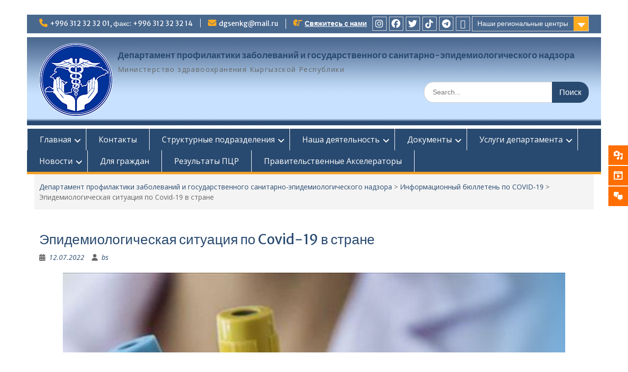

--- FILE ---
content_type: text/html; charset=UTF-8
request_url: https://dgsen.kg/novosti/jepidemiologicheskaja-situacija-po-covid-19-v-strane.html
body_size: 16131
content:
<!DOCTYPE html> <html lang="ru-RU"><head>
	    <meta charset="UTF-8">
    <meta name="viewport" content="width=device-width, initial-scale=1">
    <link rel="profile" href="https://gmpg.org/xfn/11">
    <link rel="pingback" href="https://dgsen.kg/xmlrpc.php">
    
<title>Эпидемиологическая ситуация по Covid-19 в стране &#8212; Департамент профилактики заболеваний и государственного санитарно-эпидемиологического надзора</title>
<meta name='robots' content='max-image-preview:large' />
<link rel='dns-prefetch' href='//fonts.googleapis.com' />
<link rel="alternate" type="application/rss+xml" title="Департамент профилактики заболеваний и государственного санитарно-эпидемиологического надзора &raquo; Лента" href="https://dgsen.kg/feed" />
<link rel="alternate" type="application/rss+xml" title="Департамент профилактики заболеваний и государственного санитарно-эпидемиологического надзора &raquo; Лента комментариев" href="https://dgsen.kg/comments/feed" />
<link rel="alternate" title="oEmbed (JSON)" type="application/json+oembed" href="https://dgsen.kg/wp-json/oembed/1.0/embed?url=https%3A%2F%2Fdgsen.kg%2Fnovosti%2Fjepidemiologicheskaja-situacija-po-covid-19-v-strane.html&#038;lang=ru" />
<link rel="alternate" title="oEmbed (XML)" type="text/xml+oembed" href="https://dgsen.kg/wp-json/oembed/1.0/embed?url=https%3A%2F%2Fdgsen.kg%2Fnovosti%2Fjepidemiologicheskaja-situacija-po-covid-19-v-strane.html&#038;format=xml&#038;lang=ru" />
<style id='wp-img-auto-sizes-contain-inline-css' type='text/css'>
img:is([sizes=auto i],[sizes^="auto," i]){contain-intrinsic-size:3000px 1500px}
/*# sourceURL=wp-img-auto-sizes-contain-inline-css */
</style>
<style id='wp-emoji-styles-inline-css' type='text/css'>

	img.wp-smiley, img.emoji {
		display: inline !important;
		border: none !important;
		box-shadow: none !important;
		height: 1em !important;
		width: 1em !important;
		margin: 0 0.07em !important;
		vertical-align: -0.1em !important;
		background: none !important;
		padding: 0 !important;
	}
/*# sourceURL=wp-emoji-styles-inline-css */
</style>
<link rel='stylesheet' id='wp-block-library-css' href='https://dgsen.kg/wp-includes/css/dist/block-library/style.min.css?ver=6.9' type='text/css' media='all' />
<style id='global-styles-inline-css' type='text/css'>
:root{--wp--preset--aspect-ratio--square: 1;--wp--preset--aspect-ratio--4-3: 4/3;--wp--preset--aspect-ratio--3-4: 3/4;--wp--preset--aspect-ratio--3-2: 3/2;--wp--preset--aspect-ratio--2-3: 2/3;--wp--preset--aspect-ratio--16-9: 16/9;--wp--preset--aspect-ratio--9-16: 9/16;--wp--preset--color--black: #000;--wp--preset--color--cyan-bluish-gray: #abb8c3;--wp--preset--color--white: #ffffff;--wp--preset--color--pale-pink: #f78da7;--wp--preset--color--vivid-red: #cf2e2e;--wp--preset--color--luminous-vivid-orange: #ff6900;--wp--preset--color--luminous-vivid-amber: #fcb900;--wp--preset--color--light-green-cyan: #7bdcb5;--wp--preset--color--vivid-green-cyan: #00d084;--wp--preset--color--pale-cyan-blue: #8ed1fc;--wp--preset--color--vivid-cyan-blue: #0693e3;--wp--preset--color--vivid-purple: #9b51e0;--wp--preset--color--gray: #666666;--wp--preset--color--light-gray: #f3f3f3;--wp--preset--color--dark-gray: #222222;--wp--preset--color--blue: #294a70;--wp--preset--color--dark-blue: #15305b;--wp--preset--color--navy-blue: #00387d;--wp--preset--color--sky-blue: #49688e;--wp--preset--color--light-blue: #6081a7;--wp--preset--color--yellow: #f4a024;--wp--preset--color--dark-yellow: #ffab1f;--wp--preset--color--red: #e4572e;--wp--preset--color--green: #54b77e;--wp--preset--gradient--vivid-cyan-blue-to-vivid-purple: linear-gradient(135deg,rgb(6,147,227) 0%,rgb(155,81,224) 100%);--wp--preset--gradient--light-green-cyan-to-vivid-green-cyan: linear-gradient(135deg,rgb(122,220,180) 0%,rgb(0,208,130) 100%);--wp--preset--gradient--luminous-vivid-amber-to-luminous-vivid-orange: linear-gradient(135deg,rgb(252,185,0) 0%,rgb(255,105,0) 100%);--wp--preset--gradient--luminous-vivid-orange-to-vivid-red: linear-gradient(135deg,rgb(255,105,0) 0%,rgb(207,46,46) 100%);--wp--preset--gradient--very-light-gray-to-cyan-bluish-gray: linear-gradient(135deg,rgb(238,238,238) 0%,rgb(169,184,195) 100%);--wp--preset--gradient--cool-to-warm-spectrum: linear-gradient(135deg,rgb(74,234,220) 0%,rgb(151,120,209) 20%,rgb(207,42,186) 40%,rgb(238,44,130) 60%,rgb(251,105,98) 80%,rgb(254,248,76) 100%);--wp--preset--gradient--blush-light-purple: linear-gradient(135deg,rgb(255,206,236) 0%,rgb(152,150,240) 100%);--wp--preset--gradient--blush-bordeaux: linear-gradient(135deg,rgb(254,205,165) 0%,rgb(254,45,45) 50%,rgb(107,0,62) 100%);--wp--preset--gradient--luminous-dusk: linear-gradient(135deg,rgb(255,203,112) 0%,rgb(199,81,192) 50%,rgb(65,88,208) 100%);--wp--preset--gradient--pale-ocean: linear-gradient(135deg,rgb(255,245,203) 0%,rgb(182,227,212) 50%,rgb(51,167,181) 100%);--wp--preset--gradient--electric-grass: linear-gradient(135deg,rgb(202,248,128) 0%,rgb(113,206,126) 100%);--wp--preset--gradient--midnight: linear-gradient(135deg,rgb(2,3,129) 0%,rgb(40,116,252) 100%);--wp--preset--font-size--small: 13px;--wp--preset--font-size--medium: 20px;--wp--preset--font-size--large: 28px;--wp--preset--font-size--x-large: 42px;--wp--preset--font-size--normal: 16px;--wp--preset--font-size--huge: 32px;--wp--preset--spacing--20: 0.44rem;--wp--preset--spacing--30: 0.67rem;--wp--preset--spacing--40: 1rem;--wp--preset--spacing--50: 1.5rem;--wp--preset--spacing--60: 2.25rem;--wp--preset--spacing--70: 3.38rem;--wp--preset--spacing--80: 5.06rem;--wp--preset--shadow--natural: 6px 6px 9px rgba(0, 0, 0, 0.2);--wp--preset--shadow--deep: 12px 12px 50px rgba(0, 0, 0, 0.4);--wp--preset--shadow--sharp: 6px 6px 0px rgba(0, 0, 0, 0.2);--wp--preset--shadow--outlined: 6px 6px 0px -3px rgb(255, 255, 255), 6px 6px rgb(0, 0, 0);--wp--preset--shadow--crisp: 6px 6px 0px rgb(0, 0, 0);}:where(.is-layout-flex){gap: 0.5em;}:where(.is-layout-grid){gap: 0.5em;}body .is-layout-flex{display: flex;}.is-layout-flex{flex-wrap: wrap;align-items: center;}.is-layout-flex > :is(*, div){margin: 0;}body .is-layout-grid{display: grid;}.is-layout-grid > :is(*, div){margin: 0;}:where(.wp-block-columns.is-layout-flex){gap: 2em;}:where(.wp-block-columns.is-layout-grid){gap: 2em;}:where(.wp-block-post-template.is-layout-flex){gap: 1.25em;}:where(.wp-block-post-template.is-layout-grid){gap: 1.25em;}.has-black-color{color: var(--wp--preset--color--black) !important;}.has-cyan-bluish-gray-color{color: var(--wp--preset--color--cyan-bluish-gray) !important;}.has-white-color{color: var(--wp--preset--color--white) !important;}.has-pale-pink-color{color: var(--wp--preset--color--pale-pink) !important;}.has-vivid-red-color{color: var(--wp--preset--color--vivid-red) !important;}.has-luminous-vivid-orange-color{color: var(--wp--preset--color--luminous-vivid-orange) !important;}.has-luminous-vivid-amber-color{color: var(--wp--preset--color--luminous-vivid-amber) !important;}.has-light-green-cyan-color{color: var(--wp--preset--color--light-green-cyan) !important;}.has-vivid-green-cyan-color{color: var(--wp--preset--color--vivid-green-cyan) !important;}.has-pale-cyan-blue-color{color: var(--wp--preset--color--pale-cyan-blue) !important;}.has-vivid-cyan-blue-color{color: var(--wp--preset--color--vivid-cyan-blue) !important;}.has-vivid-purple-color{color: var(--wp--preset--color--vivid-purple) !important;}.has-black-background-color{background-color: var(--wp--preset--color--black) !important;}.has-cyan-bluish-gray-background-color{background-color: var(--wp--preset--color--cyan-bluish-gray) !important;}.has-white-background-color{background-color: var(--wp--preset--color--white) !important;}.has-pale-pink-background-color{background-color: var(--wp--preset--color--pale-pink) !important;}.has-vivid-red-background-color{background-color: var(--wp--preset--color--vivid-red) !important;}.has-luminous-vivid-orange-background-color{background-color: var(--wp--preset--color--luminous-vivid-orange) !important;}.has-luminous-vivid-amber-background-color{background-color: var(--wp--preset--color--luminous-vivid-amber) !important;}.has-light-green-cyan-background-color{background-color: var(--wp--preset--color--light-green-cyan) !important;}.has-vivid-green-cyan-background-color{background-color: var(--wp--preset--color--vivid-green-cyan) !important;}.has-pale-cyan-blue-background-color{background-color: var(--wp--preset--color--pale-cyan-blue) !important;}.has-vivid-cyan-blue-background-color{background-color: var(--wp--preset--color--vivid-cyan-blue) !important;}.has-vivid-purple-background-color{background-color: var(--wp--preset--color--vivid-purple) !important;}.has-black-border-color{border-color: var(--wp--preset--color--black) !important;}.has-cyan-bluish-gray-border-color{border-color: var(--wp--preset--color--cyan-bluish-gray) !important;}.has-white-border-color{border-color: var(--wp--preset--color--white) !important;}.has-pale-pink-border-color{border-color: var(--wp--preset--color--pale-pink) !important;}.has-vivid-red-border-color{border-color: var(--wp--preset--color--vivid-red) !important;}.has-luminous-vivid-orange-border-color{border-color: var(--wp--preset--color--luminous-vivid-orange) !important;}.has-luminous-vivid-amber-border-color{border-color: var(--wp--preset--color--luminous-vivid-amber) !important;}.has-light-green-cyan-border-color{border-color: var(--wp--preset--color--light-green-cyan) !important;}.has-vivid-green-cyan-border-color{border-color: var(--wp--preset--color--vivid-green-cyan) !important;}.has-pale-cyan-blue-border-color{border-color: var(--wp--preset--color--pale-cyan-blue) !important;}.has-vivid-cyan-blue-border-color{border-color: var(--wp--preset--color--vivid-cyan-blue) !important;}.has-vivid-purple-border-color{border-color: var(--wp--preset--color--vivid-purple) !important;}.has-vivid-cyan-blue-to-vivid-purple-gradient-background{background: var(--wp--preset--gradient--vivid-cyan-blue-to-vivid-purple) !important;}.has-light-green-cyan-to-vivid-green-cyan-gradient-background{background: var(--wp--preset--gradient--light-green-cyan-to-vivid-green-cyan) !important;}.has-luminous-vivid-amber-to-luminous-vivid-orange-gradient-background{background: var(--wp--preset--gradient--luminous-vivid-amber-to-luminous-vivid-orange) !important;}.has-luminous-vivid-orange-to-vivid-red-gradient-background{background: var(--wp--preset--gradient--luminous-vivid-orange-to-vivid-red) !important;}.has-very-light-gray-to-cyan-bluish-gray-gradient-background{background: var(--wp--preset--gradient--very-light-gray-to-cyan-bluish-gray) !important;}.has-cool-to-warm-spectrum-gradient-background{background: var(--wp--preset--gradient--cool-to-warm-spectrum) !important;}.has-blush-light-purple-gradient-background{background: var(--wp--preset--gradient--blush-light-purple) !important;}.has-blush-bordeaux-gradient-background{background: var(--wp--preset--gradient--blush-bordeaux) !important;}.has-luminous-dusk-gradient-background{background: var(--wp--preset--gradient--luminous-dusk) !important;}.has-pale-ocean-gradient-background{background: var(--wp--preset--gradient--pale-ocean) !important;}.has-electric-grass-gradient-background{background: var(--wp--preset--gradient--electric-grass) !important;}.has-midnight-gradient-background{background: var(--wp--preset--gradient--midnight) !important;}.has-small-font-size{font-size: var(--wp--preset--font-size--small) !important;}.has-medium-font-size{font-size: var(--wp--preset--font-size--medium) !important;}.has-large-font-size{font-size: var(--wp--preset--font-size--large) !important;}.has-x-large-font-size{font-size: var(--wp--preset--font-size--x-large) !important;}
/*# sourceURL=global-styles-inline-css */
</style>

<style id='classic-theme-styles-inline-css' type='text/css'>
/*! This file is auto-generated */
.wp-block-button__link{color:#fff;background-color:#32373c;border-radius:9999px;box-shadow:none;text-decoration:none;padding:calc(.667em + 2px) calc(1.333em + 2px);font-size:1.125em}.wp-block-file__button{background:#32373c;color:#fff;text-decoration:none}
/*# sourceURL=/wp-includes/css/classic-themes.min.css */
</style>
<link rel='stylesheet' id='contact-form-7-css' href='https://dgsen.kg/wp-content/plugins/contact-form-7/includes/css/styles.css?ver=6.1.4' type='text/css' media='all' />
<link rel='stylesheet' id='document-gallery-css' href='https://dgsen.kg/wp-content/plugins/document-gallery/src/assets/css/style.min.css?ver=5.1.0' type='text/css' media='all' />
<link rel='stylesheet' id='google-fonts-css' href='//fonts.googleapis.com/css?family&#038;ver=1.4.6' type='text/css' media='all' />
<link rel='stylesheet' id='google-fonts-title-css' href='//fonts.googleapis.com/css?family&#038;ver=1.4.6' type='text/css' media='all' />
<link rel='stylesheet' id='wpfm-frontend-font-awesome-css' href='https://dgsen.kg/wp-content/plugins/wp-floating-menu/css/font-awesome/font-awesome.min.css?ver=6.9' type='text/css' media='all' />
<link rel='stylesheet' id='wpfm-frontend-genericons-css-css' href='https://dgsen.kg/wp-content/plugins/wp-floating-menu/css/genericons.css?ver=6.9' type='text/css' media='all' />
<link rel='stylesheet' id='wpfm-frontend-css-css' href='https://dgsen.kg/wp-content/plugins/wp-floating-menu/css/front-end.css?ver=6.9' type='text/css' media='all' />
<link rel='stylesheet' id='dashicons-css' href='https://dgsen.kg/wp-includes/css/dashicons.min.css?ver=6.9' type='text/css' media='all' />
<link rel='stylesheet' id='wpfm-frontend-vesper-icons-css-css' href='https://dgsen.kg/wp-content/plugins/wp-floating-menu/css/vesper-icons.css?ver=6.9' type='text/css' media='all' />
<link rel='stylesheet' id='fontawesome-css' href='https://dgsen.kg/wp-content/themes/education-hub/third-party/font-awesome/css/all.min.css?ver=6.7.2' type='text/css' media='all' />
<link rel='stylesheet' id='education-hub-google-fonts-css' href='//fonts.googleapis.com/css?family=Open+Sans%3A600%2C400%2C400italic%2C300%2C100%2C700%7CMerriweather+Sans%3A400%2C700&#038;ver=6.9' type='text/css' media='all' />
<link rel='stylesheet' id='education-hub-style-css' href='https://dgsen.kg/wp-content/themes/education-hub/style.css?ver=3.0' type='text/css' media='all' />
<style id='education-hub-style-inline-css' type='text/css'>
#masthead{ background-image: url("https://dgsen.kg/wp-content/uploads/2018/07/bar2-1.jpg"); background-repeat: no-repeat; background-position: center center; }@media only screen and (max-width:767px) {
		    #page #masthead {
		        background-position: center top;
		        background-size: 100% auto;
		        padding-top: 40px;
		    }
		 }
/*# sourceURL=education-hub-style-inline-css */
</style>
<link rel='stylesheet' id='education-hub-block-style-css' href='https://dgsen.kg/wp-content/themes/education-hub/css/blocks.css?ver=20201208' type='text/css' media='all' />
<link rel='stylesheet' id='wpdreams-asl-basic-css' href='https://dgsen.kg/wp-content/plugins/ajax-search-lite/css/style.basic.css?ver=4.13.4' type='text/css' media='all' />
<style id='wpdreams-asl-basic-inline-css' type='text/css'>

					div[id*='ajaxsearchlitesettings'].searchsettings .asl_option_inner label {
						font-size: 0px !important;
						color: rgba(0, 0, 0, 0);
					}
					div[id*='ajaxsearchlitesettings'].searchsettings .asl_option_inner label:after {
						font-size: 11px !important;
						position: absolute;
						top: 0;
						left: 0;
						z-index: 1;
					}
					.asl_w_container {
						width: 100%;
						margin: 0px 0px 0px 0px;
						min-width: 200px;
					}
					div[id*='ajaxsearchlite'].asl_m {
						width: 100%;
					}
					div[id*='ajaxsearchliteres'].wpdreams_asl_results div.resdrg span.highlighted {
						font-weight: bold;
						color: rgb(43, 130, 217);
						background-color: rgba(238, 238, 238, 1);
					}
					div[id*='ajaxsearchliteres'].wpdreams_asl_results .results img.asl_image {
						width: 70px;
						height: 70px;
						object-fit: cover;
					}
					div[id*='ajaxsearchlite'].asl_r .results {
						max-height: none;
					}
					div[id*='ajaxsearchlite'].asl_r {
						position: absolute;
					}
				
						div.asl_r.asl_w.vertical .results .item::after {
							display: block;
							position: absolute;
							bottom: 0;
							content: '';
							height: 1px;
							width: 100%;
							background: #D8D8D8;
						}
						div.asl_r.asl_w.vertical .results .item.asl_last_item::after {
							display: none;
						}
					
/*# sourceURL=wpdreams-asl-basic-inline-css */
</style>
<link rel='stylesheet' id='wpdreams-asl-instance-css' href='https://dgsen.kg/wp-content/plugins/ajax-search-lite/css/style-simple-blue.css?ver=4.13.4' type='text/css' media='all' />
<link rel='stylesheet' id='font-awesome-css' href='https://dgsen.kg/wp-content/plugins/elementor/assets/lib/font-awesome/css/font-awesome.min.css?ver=4.7.0' type='text/css' media='all' />
<link rel='stylesheet' id='dkpdf-frontend-css' href='https://dgsen.kg/wp-content/plugins/dk-pdf/assets/css/frontend.css?ver=1.9.6' type='text/css' media='all' />
<link rel='stylesheet' id='msl-main-css' href='https://dgsen.kg/wp-content/plugins/master-slider/public/assets/css/masterslider.main.css?ver=3.11.0' type='text/css' media='all' />
<link rel='stylesheet' id='msl-custom-css' href='https://dgsen.kg/wp-content/uploads/master-slider/custom.css?ver=8.1' type='text/css' media='all' />
<link rel='stylesheet' id='__EPYT__style-css' href='https://dgsen.kg/wp-content/plugins/youtube-embed-plus/styles/ytprefs.min.css?ver=14.2.4' type='text/css' media='all' />
<style id='__EPYT__style-inline-css' type='text/css'>

                .epyt-gallery-thumb {
                        width: 33.333%;
                }
                
/*# sourceURL=__EPYT__style-inline-css */
</style>
<link rel='stylesheet' id='elementor-frontend-css' href='https://dgsen.kg/wp-content/plugins/elementor/assets/css/frontend.min.css?ver=3.33.2' type='text/css' media='all' />
<link rel='stylesheet' id='eael-general-css' href='https://dgsen.kg/wp-content/plugins/essential-addons-for-elementor-lite/assets/front-end/css/view/general.min.css?ver=6.5.8' type='text/css' media='all' />
<link rel='stylesheet' id='wpfm-google-fonts-css' href='//fonts.googleapis.com/css?family=Roboto%3A100italic%2C100%2C300italic%2C300%2C400italic%2C400%2C500italic%2C500%2C700italic%2C700%2C900italic%2C900&#038;ver=6.9' type='text/css' media='all' />
<style type="text/css">.document-gallery .document-icon a {
font-size: 14px;
line-height: normal;
}</style>
		<script type="text/javascript">
			ajaxurl = typeof(ajaxurl) !== 'string' ? 'https://dgsen.kg/wp-admin/admin-ajax.php' : ajaxurl;
		</script>
		<script type="text/javascript" src="https://dgsen.kg/wp-includes/js/jquery/jquery.min.js?ver=3.7.1" id="jquery-core-js"></script>
<script type="text/javascript" src="https://dgsen.kg/wp-includes/js/jquery/jquery-migrate.min.js?ver=3.4.1" id="jquery-migrate-js"></script>
<script type="text/javascript" src="https://dgsen.kg/wp-content/plugins/wp-floating-menu/js/frontend.js?ver=1.4.6" id="wpfm-frontend-js-js"></script>
<script type="text/javascript" id="__ytprefs__-js-extra">
/* <![CDATA[ */
var _EPYT_ = {"ajaxurl":"https://dgsen.kg/wp-admin/admin-ajax.php","security":"c31d2f7bf0","gallery_scrolloffset":"20","eppathtoscripts":"https://dgsen.kg/wp-content/plugins/youtube-embed-plus/scripts/","eppath":"https://dgsen.kg/wp-content/plugins/youtube-embed-plus/","epresponsiveselector":"[\"iframe.__youtube_prefs_widget__\"]","epdovol":"1","version":"14.2.4","evselector":"iframe.__youtube_prefs__[src], iframe[src*=\"youtube.com/embed/\"], iframe[src*=\"youtube-nocookie.com/embed/\"]","ajax_compat":"","maxres_facade":"eager","ytapi_load":"light","pause_others":"","stopMobileBuffer":"1","facade_mode":"","not_live_on_channel":""};
//# sourceURL=__ytprefs__-js-extra
/* ]]> */
</script>
<script type="text/javascript" src="https://dgsen.kg/wp-content/plugins/youtube-embed-plus/scripts/ytprefs.min.js?ver=14.2.4" id="__ytprefs__-js"></script>
<link rel="https://api.w.org/" href="https://dgsen.kg/wp-json/" /><link rel="alternate" title="JSON" type="application/json" href="https://dgsen.kg/wp-json/wp/v2/posts/4089" /><link rel="EditURI" type="application/rsd+xml" title="RSD" href="https://dgsen.kg/xmlrpc.php?rsd" />
<meta name="generator" content="WordPress 6.9" />
<link rel="canonical" href="https://dgsen.kg/novosti/jepidemiologicheskaja-situacija-po-covid-19-v-strane.html" />
<link rel='shortlink' href='https://dgsen.kg/?p=4089' />
<script>var ms_grabbing_curosr = 'https://dgsen.kg/wp-content/plugins/master-slider/public/assets/css/common/grabbing.cur', ms_grab_curosr = 'https://dgsen.kg/wp-content/plugins/master-slider/public/assets/css/common/grab.cur';</script>
<meta name="generator" content="MasterSlider 3.11.0 - Responsive Touch Image Slider | avt.li/msf" />
				<link rel="preconnect" href="https://fonts.gstatic.com" crossorigin />
				<link rel="preload" as="style" href="//fonts.googleapis.com/css?family=Open+Sans&display=swap" />
								<link rel="stylesheet" href="//fonts.googleapis.com/css?family=Open+Sans&display=swap" media="all" />
				<meta name="generator" content="Elementor 3.33.2; features: e_font_icon_svg, additional_custom_breakpoints; settings: css_print_method-external, google_font-enabled, font_display-auto">
			<style>
				.e-con.e-parent:nth-of-type(n+4):not(.e-lazyloaded):not(.e-no-lazyload),
				.e-con.e-parent:nth-of-type(n+4):not(.e-lazyloaded):not(.e-no-lazyload) * {
					background-image: none !important;
				}
				@media screen and (max-height: 1024px) {
					.e-con.e-parent:nth-of-type(n+3):not(.e-lazyloaded):not(.e-no-lazyload),
					.e-con.e-parent:nth-of-type(n+3):not(.e-lazyloaded):not(.e-no-lazyload) * {
						background-image: none !important;
					}
				}
				@media screen and (max-height: 640px) {
					.e-con.e-parent:nth-of-type(n+2):not(.e-lazyloaded):not(.e-no-lazyload),
					.e-con.e-parent:nth-of-type(n+2):not(.e-lazyloaded):not(.e-no-lazyload) * {
						background-image: none !important;
					}
				}
			</style>
			<style type="text/css" id="custom-background-css">
body.custom-background { background-color: #ffffff; }
</style>
	<link rel="icon" href="https://dgsen.kg/wp-content/uploads/2018/07/KR_Coat-of-arms-130x130.png" sizes="32x32" />
<link rel="icon" href="https://dgsen.kg/wp-content/uploads/2018/07/KR_Coat-of-arms-269x270.png" sizes="192x192" />
<link rel="apple-touch-icon" href="https://dgsen.kg/wp-content/uploads/2018/07/KR_Coat-of-arms-269x270.png" />
<meta name="msapplication-TileImage" content="https://dgsen.kg/wp-content/uploads/2018/07/KR_Coat-of-arms-300x300.png" />
		<style type="text/css" id="wp-custom-css">
			.site-title {
    clear: none;
    font-family: "Merriweather Sans",sans-serif;
    font-size: 18px;
	  color: #ffffff;
    font-weight: bold;
    line-height: 2;
    margin-bottom: 0px;
}

		</style>
		</head>

<body data-rsssl=1 class="wp-singular post-template-default single single-post postid-4089 single-format-standard custom-background wp-custom-logo wp-embed-responsive wp-theme-education-hub _masterslider _ms_version_3.11.0 group-blog site-layout-boxed global-layout-no-sidebar elementor-default elementor-kit-1562">

	
	    <div id="page" class="container hfeed site">
    <a class="skip-link screen-reader-text" href="#content">Перейти к содержимому</a>
    	<div id="tophead">
		<div class="container">
			<div id="quick-contact">
									<ul>
													<li class="quick-call"><a href="tel:996312323201996312323214">+996 312 32 32 01, факс: +996 312 32 32 14</a></li>
																			<li class="quick-email"><a href="mailto:dgsenkg@mail.ru">dgsenkg@mail.ru</a></li>
											</ul>
				
									<div class="top-news border-left">
												<span class="top-news-title">
													</span>
																			<a href="https://dgsen.kg/glavnaYa-ru/kontakty-2.html">Свяжитесь с нами							</a>
											</div>
							</div>

							<div class="quick-links">
					<a href="#" class="links-btn">Наши региональные центры</a>
					<ul id="menu-regionalnye-otdelenija" class="menu"><li id="menu-item-362" class="menu-item menu-item-type-taxonomy menu-item-object-category menu-item-362"><a href="https://dgsen.kg/category/gorod-bishkek">город Бишкек</a></li>
<li id="menu-item-146" class="menu-item menu-item-type-taxonomy menu-item-object-category menu-item-146"><a href="https://dgsen.kg/category/batkenskaYa-oblast">Баткенская область</a></li>
<li id="menu-item-147" class="menu-item menu-item-type-taxonomy menu-item-object-category menu-item-147"><a href="https://dgsen.kg/category/dzhalal-abadskaYa-oblast">Джалал-Абадская область</a></li>
<li id="menu-item-148" class="menu-item menu-item-type-taxonomy menu-item-object-category menu-item-148"><a href="https://dgsen.kg/category/issYk-kulskaYa-oblast">Иссык-Кульская область</a></li>
<li id="menu-item-149" class="menu-item menu-item-type-taxonomy menu-item-object-category menu-item-149"><a href="https://dgsen.kg/category/narYnskaYa-oblast">Нарынская область</a></li>
<li id="menu-item-363" class="menu-item menu-item-type-taxonomy menu-item-object-category menu-item-363"><a href="https://dgsen.kg/category/gorod-osh">город Ош</a></li>
<li id="menu-item-150" class="menu-item menu-item-type-taxonomy menu-item-object-category menu-item-150"><a href="https://dgsen.kg/category/oshskaYa-oblast">Ошская область</a></li>
<li id="menu-item-151" class="menu-item menu-item-type-taxonomy menu-item-object-category menu-item-151"><a href="https://dgsen.kg/category/talasskaYa-oblast">Таласская область</a></li>
<li id="menu-item-152" class="menu-item menu-item-type-taxonomy menu-item-object-category menu-item-152"><a href="https://dgsen.kg/category/chujskaYa-oblast">Чуйская область</a></li>
</ul>				</div>
			
							<div class="header-social-wrapper">
					<div class="widget education_hub_widget_social"><ul id="menu-socialnye-seti" class="menu"><li id="menu-item-3181" class="menu-item menu-item-type-custom menu-item-object-custom menu-item-3181"><a href="https://www.instagram.com/dgsen.kg/"><span class="screen-reader-text">Инстаграм</span></a></li>
<li id="menu-item-3182" class="menu-item menu-item-type-custom menu-item-object-custom menu-item-3182"><a href="https://www.facebook.com/101399981760686/posts/457099169524097/?d=n"><span class="screen-reader-text">facebook</span></a></li>
<li id="menu-item-3183" class="menu-item menu-item-type-custom menu-item-object-custom menu-item-3183"><a href="https://twitter.com/dgsenkg"><span class="screen-reader-text">twitter</span></a></li>
<li id="menu-item-3184" class="menu-item menu-item-type-custom menu-item-object-custom menu-item-3184"><a href="https://www.tiktok.com/@dgsen.kg"><span class="screen-reader-text">tiktok</span></a></li>
<li id="menu-item-3307" class="menu-item menu-item-type-custom menu-item-object-custom menu-item-3307"><a href="https://t.me/dgsenkg"><span class="screen-reader-text">Телеграм</span></a></li>
<li id="menu-item-6916" class="menu-item menu-item-type-post_type menu-item-object-page menu-item-6916"><a href="https://dgsen.kg/upravlenie-profilaktiki-neinfekcionnyh-zabolevanij-i-sanitarnogo-nadzora"><span class="screen-reader-text">Управление профилактики неинфекционных заболеваний и санитарного надзора</span></a></li>
</ul></div>				</div><!-- .header-social-wrapper -->
			
		</div> <!-- .container -->
	</div><!--  #tophead -->

	<header id="masthead" class="site-header" role="banner"><div class="container">			    <div class="site-branding">

		    <a href="https://dgsen.kg/" class="custom-logo-link" rel="home"><img width="150" height="150" src="https://dgsen.kg/wp-content/uploads/2021/06/cropped-dgsen-logo_150.png" class="custom-logo" alt="Департамент профилактики заболеваний и государственного санитарно-эпидемиологического надзора" decoding="async" /></a>
										        <div id="site-identity">
					            	              <p class="site-title"><a href="https://dgsen.kg/" rel="home">Департамент профилактики заболеваний и государственного санитарно-эпидемиологического надзора</a></p>
	            				
					            <p class="site-description">Министерство здравоохранения Кыргызской Республики</p>
					        </div><!-- #site-identity -->
			
	    </div><!-- .site-branding -->

	    	    		    <div class="search-section">
		    	<form role="search" method="get" class="search-form" action="https://dgsen.kg/">
	      <label>
	        <span class="screen-reader-text">Поиск по:</span>
	        <input type="search" class="search-field" placeholder="Search..." value="" name="s" title="Поиск по:" />
	      </label>
	      <input type="submit" class="search-submit" value="Поиск" />
	    </form>		    </div>
	    
        </div><!-- .container --></header><!-- #masthead -->    <div id="main-nav" class="clear-fix">
        <div class="container">
        <nav id="site-navigation" class="main-navigation" role="navigation">
          <button class="menu-toggle" aria-controls="primary-menu" aria-expanded="false">
          	<i class="fa fa-bars"></i>
          	<i class="fa fa-close"></i>
			Меню</button>
            <div class="wrap-menu-content">
				<div class="menu-menju-container"><ul id="primary-menu" class="menu"><li id="menu-item-336" class="menu-item menu-item-type-custom menu-item-object-custom menu-item-home menu-item-has-children menu-item-336"><a href="https://dgsen.kg/">Главная</a>
<ul class="sub-menu">
	<li id="menu-item-137" class="menu-item menu-item-type-post_type menu-item-object-post menu-item-137"><a href="https://dgsen.kg/glavnaYa-ru/rukovodstvo.html">Руководство</a></li>
	<li id="menu-item-139" class="menu-item menu-item-type-post_type menu-item-object-post menu-item-139"><a href="https://dgsen.kg/glavnaYa-ru/struktura.html">Структура</a></li>
	<li id="menu-item-136" class="menu-item menu-item-type-post_type menu-item-object-post menu-item-136"><a href="https://dgsen.kg/glavnaYa-ru/istoriya.html">История</a></li>
	<li id="menu-item-138" class="menu-item menu-item-type-post_type menu-item-object-post menu-item-138"><a href="https://dgsen.kg/glavnaYa-ru/funkcii-i-polnomochiya.html">Функции и полномочия</a></li>
</ul>
</li>
<li id="menu-item-141" class="menu-item menu-item-type-post_type menu-item-object-post menu-item-141"><a href="https://dgsen.kg/glavnaYa-ru/kontakty-2.html">Контакты</a></li>
<li id="menu-item-83" class="menu-item menu-item-type-taxonomy menu-item-object-category menu-item-has-children menu-item-83"><a href="https://dgsen.kg/category/strukturnYe-podrazdeleniYa">Структурные подразделения</a>
<ul class="sub-menu">
	<li id="menu-item-100" class="menu-item menu-item-type-post_type menu-item-object-post menu-item-100"><a href="https://dgsen.kg/strukturnYe-podrazdeleniYa/upipz.html">Управление профилактики инфекционных, паразитарных заболеваний и эпидемиологического надзора</a></li>
	<li id="menu-item-99" class="menu-item menu-item-type-post_type menu-item-object-post menu-item-99"><a href="https://dgsen.kg/strukturnYe-podrazdeleniYa/upravlenie-neinfekcionnyh-zabolevan.html">Управление неинфекционных заболеваний и государственного санитарного надзора</a></li>
	<li id="menu-item-529" class="menu-item menu-item-type-taxonomy menu-item-object-category menu-item-529"><a href="https://dgsen.kg/category/strukturnYe-podrazdeleniYa/cli">Центр лабораторных испытаний</a></li>
	<li id="menu-item-525" class="menu-item menu-item-type-post_type menu-item-object-page menu-item-525"><a href="https://dgsen.kg/otdel-tehnicheskogo-regulirovanija-i-raboty-s-eajes">Отдел технического регулирования и работы с ЕАЭС</a></li>
	<li id="menu-item-95" class="menu-item menu-item-type-post_type menu-item-object-post menu-item-95"><a href="https://dgsen.kg/strukturnYe-podrazdeleniYa/otdel-sanitarno-jepidemiologicheskoj.html">Отдел санитарно-эпидемиологической экспертизы и услуг</a></li>
	<li id="menu-item-94" class="menu-item menu-item-type-post_type menu-item-object-post menu-item-94"><a href="https://dgsen.kg/strukturnYe-podrazdeleniYa/otdel-radiacionnoj-bezopasnosti.html">Отдел радиационной безопасности</a></li>
	<li id="menu-item-536" class="menu-item menu-item-type-post_type menu-item-object-page menu-item-536"><a href="https://dgsen.kg/otdel-buhgalterskogo-ucheta-i-otchetnosti">Отдел бухгалтерского учета и отчетности</a></li>
	<li id="menu-item-570" class="menu-item menu-item-type-post_type menu-item-object-page menu-item-570"><a href="https://dgsen.kg/organizacionno-metodicheskij-otdel">Отдел организационно-методической работы</a></li>
	<li id="menu-item-542" class="menu-item menu-item-type-post_type menu-item-object-page menu-item-542"><a href="https://dgsen.kg/administrativno-hozjajstvennyj-otdel">Административно-хозяйственный отдел</a></li>
	<li id="menu-item-539" class="menu-item menu-item-type-post_type menu-item-object-page menu-item-539"><a href="https://dgsen.kg/sektor-zakupok">Сектор Закуп</a></li>
	<li id="menu-item-546" class="menu-item menu-item-type-post_type menu-item-object-page menu-item-546"><a href="https://dgsen.kg/sektor-metrologii-i-standartizacii">Сектор метрологии и стандартизации</a></li>
	<li id="menu-item-549" class="menu-item menu-item-type-post_type menu-item-object-page menu-item-549"><a href="https://dgsen.kg/inspektor-po-kadram">Инспектор по кадрам</a></li>
</ul>
</li>
<li id="menu-item-59" class="menu-item menu-item-type-taxonomy menu-item-object-category menu-item-has-children menu-item-59"><a href="https://dgsen.kg/category/deyatelnost">Наша деятельность</a>
<ul class="sub-menu">
	<li id="menu-item-60" class="menu-item menu-item-type-taxonomy menu-item-object-category menu-item-has-children menu-item-60"><a href="https://dgsen.kg/category/deyatelnost/upravlenie-profilaktiki-infekcionnY">Эпидемиологический надзор</a>
	<ul class="sub-menu">
		<li id="menu-item-61" class="menu-item menu-item-type-taxonomy menu-item-object-category menu-item-61"><a href="https://dgsen.kg/category/deyatelnost/upravlenie-profilaktiki-infekcionnY/ezhemesYachnYj-bjulleten-sjesizn">Ежемесячный бюллетень СЭСиЗН</a></li>
		<li id="menu-item-366" class="menu-item menu-item-type-post_type menu-item-object-page menu-item-366"><a href="https://dgsen.kg/upravlenie-profilaktiki-infekcionnY/orvi-i-gripp">ОРВИ и грипп</a></li>
		<li id="menu-item-693" class="menu-item menu-item-type-taxonomy menu-item-object-category menu-item-has-children menu-item-693"><a href="https://dgsen.kg/category/deyatelnost/upravlenie-profilaktiki-infekcionnY/infection-control">Инфекционный контроль</a>
		<ul class="sub-menu">
			<li id="menu-item-696" class="menu-item menu-item-type-taxonomy menu-item-object-category menu-item-696"><a href="https://dgsen.kg/category/deyatelnost/upravlenie-profilaktiki-infekcionnY/infection-control/pps-hai">Точечная превалентность инфекций, связанных с оказанием медицинской помощи</a></li>
			<li id="menu-item-694" class="menu-item menu-item-type-taxonomy menu-item-object-category menu-item-694"><a href="https://dgsen.kg/category/deyatelnost/upravlenie-profilaktiki-infekcionnY/infection-control/audit-gigieny-ruk">Аудит гигиены рук</a></li>
			<li id="menu-item-986" class="menu-item menu-item-type-taxonomy menu-item-object-category menu-item-986"><a href="https://dgsen.kg/category/deyatelnost/upravlenie-profilaktiki-infekcionnY/infection-control/monitiring_i_ocenka_ik">Мониторинг и оценка состояния инфекционного контроля</a></li>
			<li id="menu-item-576" class="menu-item menu-item-type-taxonomy menu-item-object-category menu-item-576"><a href="https://dgsen.kg/category/deyatelnost/upravlenie-profilaktiki-infekcionnY/infection-control/meropriyatiya">Проводимые мероприятия</a></li>
		</ul>
</li>
	</ul>
</li>
	<li id="menu-item-605" class="menu-item menu-item-type-taxonomy menu-item-object-category menu-item-605"><a href="https://dgsen.kg/category/sanitarnyi-nadzor">Санитарный надзор</a></li>
	<li id="menu-item-608" class="menu-item menu-item-type-taxonomy menu-item-object-category menu-item-has-children menu-item-608"><a href="https://dgsen.kg/category/laboratornaya-sluzhba">Лабораторная служба</a>
	<ul class="sub-menu">
		<li id="menu-item-3224" class="menu-item menu-item-type-taxonomy menu-item-object-category menu-item-3224"><a href="https://dgsen.kg/category/laboratorija-virusologicheskih-i-molekuljarno-geneticheskih-issledovanij">Лаборатория вирусологических и молекулярно-генетических исследований</a></li>
		<li id="menu-item-3228" class="menu-item menu-item-type-taxonomy menu-item-object-category menu-item-3228"><a href="https://dgsen.kg/category/laboratorija-himiko-analiticheskih-issledovanij">Лаборатория химико-аналитических исследований</a></li>
		<li id="menu-item-3229" class="menu-item menu-item-type-taxonomy menu-item-object-category menu-item-3229"><a href="https://dgsen.kg/category/parazitologicheskaja-laboratorija">Паразитологическая лаборатория</a></li>
		<li id="menu-item-3227" class="menu-item menu-item-type-taxonomy menu-item-object-category menu-item-3227"><a href="https://dgsen.kg/category/laboratorija-sanitarno-bakteriologicheskih-issledovanij">Лаборатория санитарно-бактериологических исследований</a></li>
		<li id="menu-item-3226" class="menu-item menu-item-type-taxonomy menu-item-object-category menu-item-3226"><a href="https://dgsen.kg/category/laboratorija-radiacionnyh-issledovanij">Лаборатория радиационных исследований</a></li>
		<li id="menu-item-3223" class="menu-item menu-item-type-taxonomy menu-item-object-category menu-item-3223"><a href="https://dgsen.kg/category/diagnosticheskaja-laboratorija">Диагностическая лаборатория</a></li>
		<li id="menu-item-3225" class="menu-item menu-item-type-taxonomy menu-item-object-category menu-item-3225"><a href="https://dgsen.kg/category/laboratorija-po-zameram-fizicheskih-faktorov">Лаборатория по замерам физических факторов</a></li>
	</ul>
</li>
	<li id="menu-item-606" class="menu-item menu-item-type-taxonomy menu-item-object-category menu-item-606"><a href="https://dgsen.kg/category/omo">Организационно-методический отдел</a></li>
	<li id="menu-item-607" class="menu-item menu-item-type-taxonomy menu-item-object-category menu-item-607"><a href="https://dgsen.kg/category/rabota-eaes">Работа с ЕАЭС</a></li>
</ul>
</li>
<li id="menu-item-499" class="menu-item menu-item-type-post_type menu-item-object-page menu-item-has-children menu-item-499"><a href="https://dgsen.kg/dokumenty">Документы</a>
<ul class="sub-menu">
	<li id="menu-item-3241" class="menu-item menu-item-type-taxonomy menu-item-object-category menu-item-3241"><a href="https://dgsen.kg/category/postanovlenija">Постановления</a></li>
	<li id="menu-item-3243" class="menu-item menu-item-type-taxonomy menu-item-object-category menu-item-3243"><a href="https://dgsen.kg/category/prikazy">Приказы</a></li>
	<li id="menu-item-3240" class="menu-item menu-item-type-taxonomy menu-item-object-category menu-item-3240"><a href="https://dgsen.kg/category/pisma">Письма</a></li>
	<li id="menu-item-3237" class="menu-item menu-item-type-taxonomy menu-item-object-category menu-item-3237"><a href="https://dgsen.kg/category/medicinskie-dokumenty">Медицинские документы</a></li>
	<li id="menu-item-3245" class="menu-item menu-item-type-taxonomy menu-item-object-category menu-item-3245"><a href="https://dgsen.kg/category/protokoly">Протоколы</a></li>
	<li id="menu-item-3244" class="menu-item menu-item-type-taxonomy menu-item-object-category menu-item-3244"><a href="https://dgsen.kg/category/proekty-dokumentov">Проекты документов</a></li>
	<li id="menu-item-3242" class="menu-item menu-item-type-taxonomy menu-item-object-category menu-item-3242"><a href="https://dgsen.kg/category/postanovlenija-pravitelstva">Постановления Правительства</a></li>
	<li id="menu-item-3246" class="menu-item menu-item-type-taxonomy menu-item-object-category menu-item-3246"><a href="https://dgsen.kg/category/prochie-dokumenty">Прочие документы</a></li>
</ul>
</li>
<li id="menu-item-64" class="menu-item menu-item-type-taxonomy menu-item-object-category menu-item-has-children menu-item-64"><a href="https://dgsen.kg/category/uslugi">Услуги департамента</a>
<ul class="sub-menu">
	<li id="menu-item-505" class="menu-item menu-item-type-taxonomy menu-item-object-category menu-item-505"><a href="https://dgsen.kg/category/forbusinness">Предпринимателям</a></li>
	<li id="menu-item-96" class="menu-item menu-item-type-post_type menu-item-object-post menu-item-96"><a href="https://dgsen.kg/uslugi/prejskurant.html">Прейскурант</a></li>
	<li id="menu-item-98" class="menu-item menu-item-type-post_type menu-item-object-post menu-item-98"><a href="https://dgsen.kg/uslugi/standarty-gosudarstvennyh-uslug.html">Стандарты государственных услуг</a></li>
	<li id="menu-item-93" class="menu-item menu-item-type-post_type menu-item-object-post menu-item-93"><a href="https://dgsen.kg/uslugi/nashi-uslugi.html">Наши услуги</a></li>
</ul>
</li>
<li id="menu-item-3262" class="menu-item menu-item-type-taxonomy menu-item-object-category current-post-ancestor current-menu-parent current-post-parent menu-item-has-children menu-item-3262"><a href="https://dgsen.kg/category/novosti">Новости</a>
<ul class="sub-menu">
	<li id="menu-item-3263" class="menu-item menu-item-type-taxonomy menu-item-object-category menu-item-3263"><a href="https://dgsen.kg/category/novosti-regionov">Новости регионов</a></li>
</ul>
</li>
<li id="menu-item-3236" class="menu-item menu-item-type-taxonomy menu-item-object-category menu-item-3236"><a href="https://dgsen.kg/category/dlja-grazhdan">Для граждан</a></li>
<li id="menu-item-5762" class="menu-item menu-item-type-custom menu-item-object-custom menu-item-5762"><a href="https://ilab.med.kg/Home/Certificate">Результаты ПЦР</a></li>
<li id="menu-item-5790" class="menu-item menu-item-type-taxonomy menu-item-object-category menu-item-5790"><a href="https://dgsen.kg/category/gov_accelerator">Правительственные Акселераторы</a></li>
</ul></div>            </div><!-- .menu-content -->
        </nav><!-- #site-navigation -->
       </div> <!-- .container -->
    </div> <!-- #main-nav -->
    
	<div id="breadcrumb"><div class="container"><div id="crumbs" xmlns:v="http://rdf.data-vocabulary.org/#"><span typeof="v:Breadcrumb"><a rel="v:url" property="v:title" href="https://dgsen.kg/">Департамент профилактики заболеваний и государственного санитарно-эпидемиологического надзора</a></span> &gt; <span typeof="v:Breadcrumb"><a rel="v:url" property="v:title" href="https://dgsen.kg/category/informacionnaja-bjulleten-po-covid-19">Информационный бюллетень по COVID-19</a></span> &gt; <span class="current">Эпидемиологическая ситуация по Covid-19 в стране</span></div></div><!-- .container --></div><!-- #breadcrumb --><div id="content" class="site-content"><div class="container"><div class="inner-wrapper">    
	<div id="primary" class="content-area">
		<main id="main" class="site-main" role="main">

		
			
<article id="post-4089" class="post-4089 post type-post status-publish format-standard has-post-thumbnail hentry category-informacionnaja-bjulleten-po-covid-19 category-novosti">
	<header class="entry-header">
		<h1 class="entry-title">Эпидемиологическая ситуация по Covid-19 в стране</h1>
		<div class="entry-meta">
			<span class="posted-on"><a href="https://dgsen.kg/novosti/jepidemiologicheskaja-situacija-po-covid-19-v-strane.html" rel="bookmark"><time class="entry-date published updated" datetime="2022-07-12T10:49:58+06:00">12.07.2022</time></a></span><span class="byline"> <span class="author vcard"><a class="url fn n" href="https://dgsen.kg/author/bs">bs</a></span></span>		</div><!-- .entry-meta -->
	</header><!-- .entry-header -->

	<div class="entry-content">
    <img fetchpriority="high" width="1024" height="1024" src="https://dgsen.kg/wp-content/uploads/2022/07/Esli-u-vas-simptomY-COVID-19-zvonite-123-456-78-90-www.reallygreatsite.ru_-1024x1024.png" class="aligncenter wp-post-image" alt="" decoding="async" srcset="https://dgsen.kg/wp-content/uploads/2022/07/Esli-u-vas-simptomY-COVID-19-zvonite-123-456-78-90-www.reallygreatsite.ru_-1024x1024.png 1024w, https://dgsen.kg/wp-content/uploads/2022/07/Esli-u-vas-simptomY-COVID-19-zvonite-123-456-78-90-www.reallygreatsite.ru_-300x300.png 300w, https://dgsen.kg/wp-content/uploads/2022/07/Esli-u-vas-simptomY-COVID-19-zvonite-123-456-78-90-www.reallygreatsite.ru_-150x150.png 150w, https://dgsen.kg/wp-content/uploads/2022/07/Esli-u-vas-simptomY-COVID-19-zvonite-123-456-78-90-www.reallygreatsite.ru_-768x768.png 768w, https://dgsen.kg/wp-content/uploads/2022/07/Esli-u-vas-simptomY-COVID-19-zvonite-123-456-78-90-www.reallygreatsite.ru_-270x270.png 270w, https://dgsen.kg/wp-content/uploads/2022/07/Esli-u-vas-simptomY-COVID-19-zvonite-123-456-78-90-www.reallygreatsite.ru_.png 1080w" sizes="(max-width: 1024px) 100vw, 1024px" />		


	<div class="dkpdf-button-container" style=" text-align:left ">

		<a class="dkpdf-button" href="/novosti/jepidemiologicheskaja-situacija-po-covid-19-v-strane.html?pdf=4089" target="_blank"><span class="dkpdf-button-icon"><i class="fa fa-file-pdf-o"></i></span> PDF</a>

	</div>





<p>Сегодня, 12.07.2022 года по республике зарегистрировано 28 случаев COVID-19.</p>
<p>Из  выявленных 28 случаев<strong>:</strong></p>
<ul>
<li>20 человек обратились в связи с появлением симптомов</li>
<li>2 завозной (прибыл из Узбекистан,Казахстан)</li>
<li>6 человек были выявлены при прохождении ПЦР-исследования в связи с вылетом.</li>
</ul>
<p>Из всех выявленных 6 (21,4%) 2х кратно против COVID-19. Получают амбулаторное<br />
лечение &#8212; 20, госпитализированных &#8212; 2.</p>
<p>&nbsp;</p>
<p>На 12 июля 2022 года согласно матрице оценки риска все области находятся в зеленой<br />
зоне. Но эффективное репродуктивное число за последнюю неделю составляет более 1,<br />
что говорит о начале подъема заболеваемости.</p>
<p>Всего с начала пандемии в стране зарегистрировано 201 243 случаев,<br />
заболеваемость составляет 3039.2 сл., на 100 тыс.населения, летальность составила 1,5%.<br />
За 6 месяцев и 10 дней 2022г. всего зарегистрировано 16 495 случаев COVID-19 из них 14<br />
501 (87,9%) подтвержденных лабораторно и 1994 (12,1%) подтвержденных клинико-<br />
эпидемиологически.</p>
			</div><!-- .entry-content -->

	<footer class="entry-footer">
		<span class="cat-links"><a href="https://dgsen.kg/category/informacionnaja-bjulleten-po-covid-19" rel="category tag">Информационный бюллетень по COVID-19</a>, <a href="https://dgsen.kg/category/novosti" rel="category tag">Новости</a></span>	</footer><!-- .entry-footer -->
</article><!-- #post-## -->


			
	<nav class="navigation post-navigation" aria-label="Записи">
		<h2 class="screen-reader-text">Навигация по записям</h2>
		<div class="nav-links"><div class="nav-previous"><a href="https://dgsen.kg/uslugi/prejskurant.html" rel="prev">Прейскурант</a></div><div class="nav-next"><a href="https://dgsen.kg/novosti/na-baze-departamenta-provoditsja-obuchenie-sotrudnikov-osoo-artezian.html" rel="next">На базе Департамента проводится обучение сотрудников ОСОО &#171;Артезиан&#187;</a></div></div>
	</nav>
			
		
		</main><!-- #main -->
	</div><!-- #primary -->

</div><!-- .inner-wrapper --></div><!-- .container --></div><!-- #content -->
	<footer id="colophon" class="site-footer" role="contentinfo"><div class="container">    
	    			<div id="footer-navigation" class="menu-regionalnye-otdelenija-container"><ul id="menu-regionalnye-otdelenija-1" class="menu"><li class="menu-item menu-item-type-taxonomy menu-item-object-category menu-item-362"><a href="https://dgsen.kg/category/gorod-bishkek">город Бишкек</a></li>
<li class="menu-item menu-item-type-taxonomy menu-item-object-category menu-item-146"><a href="https://dgsen.kg/category/batkenskaYa-oblast">Баткенская область</a></li>
<li class="menu-item menu-item-type-taxonomy menu-item-object-category menu-item-147"><a href="https://dgsen.kg/category/dzhalal-abadskaYa-oblast">Джалал-Абадская область</a></li>
<li class="menu-item menu-item-type-taxonomy menu-item-object-category menu-item-148"><a href="https://dgsen.kg/category/issYk-kulskaYa-oblast">Иссык-Кульская область</a></li>
<li class="menu-item menu-item-type-taxonomy menu-item-object-category menu-item-149"><a href="https://dgsen.kg/category/narYnskaYa-oblast">Нарынская область</a></li>
<li class="menu-item menu-item-type-taxonomy menu-item-object-category menu-item-363"><a href="https://dgsen.kg/category/gorod-osh">город Ош</a></li>
<li class="menu-item menu-item-type-taxonomy menu-item-object-category menu-item-150"><a href="https://dgsen.kg/category/oshskaYa-oblast">Ошская область</a></li>
<li class="menu-item menu-item-type-taxonomy menu-item-object-category menu-item-151"><a href="https://dgsen.kg/category/talasskaYa-oblast">Таласская область</a></li>
<li class="menu-item menu-item-type-taxonomy menu-item-object-category menu-item-152"><a href="https://dgsen.kg/category/chujskaYa-oblast">Чуйская область</a></li>
</ul></div>	    	    	      <div class="copyright">
	        2018 © Все права защищены.	      </div><!-- .copyright -->
	    	    <div class="site-info">
	      <a href="https://ru.wordpress.org/">Работает на WordPress</a>
	      <span class="sep"> | </span>
			Education Hub автор: <a href="https://wenthemes.com/" rel="designer" target="_blank">WEN Themes</a>	    </div><!-- .site-info -->
	    	</div><!-- .container --></footer><!-- #colophon -->
</div><!-- #page --><a href="#page" class="scrollup" id="btn-scrollup"><i class="fa fa-chevron-up"></i></a>
<script type="speculationrules">
{"prefetch":[{"source":"document","where":{"and":[{"href_matches":"/*"},{"not":{"href_matches":["/wp-*.php","/wp-admin/*","/wp-content/uploads/*","/wp-content/*","/wp-content/plugins/*","/wp-content/themes/education-hub/*","/*\\?(.+)"]}},{"not":{"selector_matches":"a[rel~=\"nofollow\"]"}},{"not":{"selector_matches":".no-prefetch, .no-prefetch a"}}]},"eagerness":"conservative"}]}
</script>
            <div class="wpfm-floating-wh-wrapper" >
                     
<div class="wpfm-menu-wrapper wpfm-template-1" menu-id="1" data-pos-offset-var="0" data-disable-double-touch = "0">
    <nav id="wpfm-floating-menu-nav" class="wpfm-menu-nav wpfm wpfm-position-right">
        <ul class="wpfm-nav wpfm-nav-show-hide">
                                <li class=" ">
                        <a title="" class="wpfm-menu-link" href="https://dgsen.kg/photo"  >

                                                            <span class='wpfm-icon-block'>                
                                                                            <i  class="dashicons dashicons-admin-media" aria-hidden="true"></i>      
                                </span>
                                                                    <span class='name wpfm-menu-name'>
                                        Фотогалерея                                    </span>
                                            
                                          
                        </a>            
                                                     
                    </li>
                                    <li class=" ">
                        <a title="" class="wpfm-menu-link" href="https://dgsen.kg/video"  >

                                                            <span class='wpfm-icon-block'>                
                                                                            <i  class="dashicons dashicons-format-video" aria-hidden="true"></i>      
                                </span>
                                                                    <span class='name wpfm-menu-name'>
                                        Видео                                    </span>
                                            
                                          
                        </a>            
                                                     
                    </li>
                                    <li class=" ">
                        <a title="" class="wpfm-menu-link" href="https://dgsen.kg/category/novosti"  >

                                                            <span class='wpfm-icon-block'>                
                                                                            <i  class="dashicons dashicons-format-chat" aria-hidden="true"></i>      
                                </span>
                                                                    <span class='name wpfm-menu-name'>
                                        Новости                                    </span>
                                            
                                          
                        </a>            
                                                     
                    </li>
                  
        </ul>             
    </nav>
</div>            </div>
            			<script>
				const lazyloadRunObserver = () => {
					const lazyloadBackgrounds = document.querySelectorAll( `.e-con.e-parent:not(.e-lazyloaded)` );
					const lazyloadBackgroundObserver = new IntersectionObserver( ( entries ) => {
						entries.forEach( ( entry ) => {
							if ( entry.isIntersecting ) {
								let lazyloadBackground = entry.target;
								if( lazyloadBackground ) {
									lazyloadBackground.classList.add( 'e-lazyloaded' );
								}
								lazyloadBackgroundObserver.unobserve( entry.target );
							}
						});
					}, { rootMargin: '200px 0px 200px 0px' } );
					lazyloadBackgrounds.forEach( ( lazyloadBackground ) => {
						lazyloadBackgroundObserver.observe( lazyloadBackground );
					} );
				};
				const events = [
					'DOMContentLoaded',
					'elementor/lazyload/observe',
				];
				events.forEach( ( event ) => {
					document.addEventListener( event, lazyloadRunObserver );
				} );
			</script>
			<script type="text/javascript" src="https://dgsen.kg/wp-includes/js/dist/hooks.min.js?ver=dd5603f07f9220ed27f1" id="wp-hooks-js"></script>
<script type="text/javascript" src="https://dgsen.kg/wp-includes/js/dist/i18n.min.js?ver=c26c3dc7bed366793375" id="wp-i18n-js"></script>
<script type="text/javascript" id="wp-i18n-js-after">
/* <![CDATA[ */
wp.i18n.setLocaleData( { 'text direction\u0004ltr': [ 'ltr' ] } );
//# sourceURL=wp-i18n-js-after
/* ]]> */
</script>
<script type="text/javascript" src="https://dgsen.kg/wp-content/plugins/contact-form-7/includes/swv/js/index.js?ver=6.1.4" id="swv-js"></script>
<script type="text/javascript" id="contact-form-7-js-translations">
/* <![CDATA[ */
( function( domain, translations ) {
	var localeData = translations.locale_data[ domain ] || translations.locale_data.messages;
	localeData[""].domain = domain;
	wp.i18n.setLocaleData( localeData, domain );
} )( "contact-form-7", {"translation-revision-date":"2025-09-30 08:46:06+0000","generator":"GlotPress\/4.0.1","domain":"messages","locale_data":{"messages":{"":{"domain":"messages","plural-forms":"nplurals=3; plural=(n % 10 == 1 && n % 100 != 11) ? 0 : ((n % 10 >= 2 && n % 10 <= 4 && (n % 100 < 12 || n % 100 > 14)) ? 1 : 2);","lang":"ru"},"This contact form is placed in the wrong place.":["\u042d\u0442\u0430 \u043a\u043e\u043d\u0442\u0430\u043a\u0442\u043d\u0430\u044f \u0444\u043e\u0440\u043c\u0430 \u0440\u0430\u0437\u043c\u0435\u0449\u0435\u043d\u0430 \u0432 \u043d\u0435\u043f\u0440\u0430\u0432\u0438\u043b\u044c\u043d\u043e\u043c \u043c\u0435\u0441\u0442\u0435."],"Error:":["\u041e\u0448\u0438\u0431\u043a\u0430:"]}},"comment":{"reference":"includes\/js\/index.js"}} );
//# sourceURL=contact-form-7-js-translations
/* ]]> */
</script>
<script type="text/javascript" id="contact-form-7-js-before">
/* <![CDATA[ */
var wpcf7 = {
    "api": {
        "root": "https:\/\/dgsen.kg\/wp-json\/",
        "namespace": "contact-form-7\/v1"
    }
};
//# sourceURL=contact-form-7-js-before
/* ]]> */
</script>
<script type="text/javascript" src="https://dgsen.kg/wp-content/plugins/contact-form-7/includes/js/index.js?ver=6.1.4" id="contact-form-7-js"></script>
<script type="text/javascript" src="https://dgsen.kg/wp-content/plugins/dk-pdf/assets/js/frontend.js?ver=1.9.6" id="dkpdf-frontend-js"></script>
<script type="text/javascript" src="https://dgsen.kg/wp-content/plugins/document-gallery/src/assets/js/gallery.min.js?ver=5.1.0" id="document-gallery-js"></script>
<script type="text/javascript" src="https://dgsen.kg/wp-content/themes/education-hub/js/skip-link-focus-fix.min.js?ver=20130115" id="education-hub-skip-link-focus-fix-js"></script>
<script type="text/javascript" src="https://dgsen.kg/wp-content/themes/education-hub/third-party/cycle2/js/jquery.cycle2.min.js?ver=2.1.6" id="cycle2-js"></script>
<script type="text/javascript" src="https://dgsen.kg/wp-content/themes/education-hub/js/custom.min.js?ver=1.0" id="education-hub-custom-js"></script>
<script type="text/javascript" id="education-hub-navigation-js-extra">
/* <![CDATA[ */
var EducationHubScreenReaderText = {"expand":"\u003Cspan class=\"screen-reader-text\"\u003E\u0440\u0430\u0441\u043a\u0440\u044b\u0442\u044c \u0434\u043e\u0447\u0435\u0440\u043d\u0435\u0435 \u043c\u0435\u043d\u044e\u003C/span\u003E","collapse":"\u003Cspan class=\"screen-reader-text\"\u003E\u0441\u0432\u0435\u0440\u043d\u0443\u0442\u044c \u0434\u043e\u0447\u0435\u0440\u043d\u0435\u0435 \u043c\u0435\u043d\u044e\u003C/span\u003E"};
//# sourceURL=education-hub-navigation-js-extra
/* ]]> */
</script>
<script type="text/javascript" src="https://dgsen.kg/wp-content/themes/education-hub/js/navigation.min.js?ver=20120206" id="education-hub-navigation-js"></script>
<script type="text/javascript" id="wd-asl-ajaxsearchlite-js-before">
/* <![CDATA[ */
window.ASL = typeof window.ASL !== 'undefined' ? window.ASL : {}; window.ASL.wp_rocket_exception = "DOMContentLoaded"; window.ASL.ajaxurl = "https:\/\/dgsen.kg\/wp-admin\/admin-ajax.php"; window.ASL.backend_ajaxurl = "https:\/\/dgsen.kg\/wp-admin\/admin-ajax.php"; window.ASL.asl_url = "https:\/\/dgsen.kg\/wp-content\/plugins\/ajax-search-lite\/"; window.ASL.detect_ajax = 1; window.ASL.media_query = 4780; window.ASL.version = 4780; window.ASL.pageHTML = ""; window.ASL.additional_scripts = []; window.ASL.script_async_load = false; window.ASL.init_only_in_viewport = true; window.ASL.font_url = "https:\/\/dgsen.kg\/wp-content\/plugins\/ajax-search-lite\/css\/fonts\/icons2.woff2"; window.ASL.highlight = {"enabled":false,"data":[]}; window.ASL.analytics = {"method":0,"tracking_id":"","string":"?ajax_search={asl_term}","event":{"focus":{"active":true,"action":"focus","category":"ASL","label":"Input focus","value":"1"},"search_start":{"active":false,"action":"search_start","category":"ASL","label":"Phrase: {phrase}","value":"1"},"search_end":{"active":true,"action":"search_end","category":"ASL","label":"{phrase} | {results_count}","value":"1"},"magnifier":{"active":true,"action":"magnifier","category":"ASL","label":"Magnifier clicked","value":"1"},"return":{"active":true,"action":"return","category":"ASL","label":"Return button pressed","value":"1"},"facet_change":{"active":false,"action":"facet_change","category":"ASL","label":"{option_label} | {option_value}","value":"1"},"result_click":{"active":true,"action":"result_click","category":"ASL","label":"{result_title} | {result_url}","value":"1"}}};
//# sourceURL=wd-asl-ajaxsearchlite-js-before
/* ]]> */
</script>
<script type="text/javascript" src="https://dgsen.kg/wp-content/plugins/ajax-search-lite/js/min/plugin/merged/asl.min.js?ver=4780" id="wd-asl-ajaxsearchlite-js"></script>
<script type="text/javascript" id="eael-general-js-extra">
/* <![CDATA[ */
var localize = {"ajaxurl":"https://dgsen.kg/wp-admin/admin-ajax.php","nonce":"88f144f5d4","i18n":{"added":"\u0414\u043e\u0431\u0430\u0432\u043b\u0435\u043d\u043e ","compare":"\u0421\u0440\u0430\u0432\u043d\u0438\u0442\u044c","loading":"\u0417\u0430\u0433\u0440\u0443\u0437\u043a\u0430\u2026"},"eael_translate_text":{"required_text":"\u044f\u0432\u043b\u044f\u0435\u0442\u0441\u044f \u043e\u0431\u044f\u0437\u0430\u0442\u0435\u043b\u044c\u043d\u044b\u043c \u043f\u043e\u043b\u0435\u043c","invalid_text":"\u041a\u043b\u044e\u0447 \u043d\u0435\u0432\u0435\u0440\u0435\u043d","billing_text":"\u041f\u043b\u0430\u0442\u0451\u0436","shipping_text":"\u0414\u043e\u0441\u0442\u0430\u0432\u043a\u0430","fg_mfp_counter_text":"\u0438\u0437"},"page_permalink":"https://dgsen.kg/novosti/jepidemiologicheskaja-situacija-po-covid-19-v-strane.html","cart_redirectition":"","cart_page_url":"","el_breakpoints":{"mobile":{"label":"\u041c\u043e\u0431\u0438\u043b\u044c\u043d\u044b\u0439 - \u043a\u043d\u0438\u0436\u043d\u0430\u044f \u043e\u0440\u0438\u0435\u043d\u0442\u0430\u0446\u0438\u044f","value":767,"default_value":767,"direction":"max","is_enabled":true},"mobile_extra":{"label":"\u041c\u043e\u0431\u0438\u043b\u044c\u043d\u044b\u0439 - \u0430\u043b\u044c\u0431\u043e\u043c\u043d\u0430\u044f \u043e\u0440\u0438\u0435\u043d\u0442\u0430\u0446\u0438\u044f","value":880,"default_value":880,"direction":"max","is_enabled":false},"tablet":{"label":"\u041f\u043b\u0430\u043d\u0448\u0435\u0442 - \u043a\u043d\u0438\u0436\u043d\u0430\u044f \u043e\u0440\u0438\u0435\u043d\u0442\u0430\u0446\u0438\u044f","value":1024,"default_value":1024,"direction":"max","is_enabled":true},"tablet_extra":{"label":"\u041f\u043b\u0430\u043d\u0448\u0435\u0442 - \u0430\u043b\u044c\u0431\u043e\u043c\u043d\u0430\u044f \u043e\u0440\u0438\u0435\u043d\u0442\u0430\u0446\u0438\u044f","value":1200,"default_value":1200,"direction":"max","is_enabled":false},"laptop":{"label":"\u041d\u043e\u0443\u0442\u0431\u0443\u043a","value":1366,"default_value":1366,"direction":"max","is_enabled":false},"widescreen":{"label":"\u0428\u0438\u0440\u043e\u043a\u043e\u0444\u043e\u0440\u043c\u0430\u0442\u043d\u044b\u0435","value":2400,"default_value":2400,"direction":"min","is_enabled":false}}};
//# sourceURL=eael-general-js-extra
/* ]]> */
</script>
<script type="text/javascript" src="https://dgsen.kg/wp-content/plugins/essential-addons-for-elementor-lite/assets/front-end/js/view/general.min.js?ver=6.5.8" id="eael-general-js"></script>
<script type="text/javascript" src="https://dgsen.kg/wp-content/plugins/youtube-embed-plus/scripts/fitvids.min.js?ver=14.2.4" id="__ytprefsfitvids__-js"></script>
<script id="wp-emoji-settings" type="application/json">
{"baseUrl":"https://s.w.org/images/core/emoji/17.0.2/72x72/","ext":".png","svgUrl":"https://s.w.org/images/core/emoji/17.0.2/svg/","svgExt":".svg","source":{"concatemoji":"https://dgsen.kg/wp-includes/js/wp-emoji-release.min.js?ver=6.9"}}
</script>
<script type="module">
/* <![CDATA[ */
/*! This file is auto-generated */
const a=JSON.parse(document.getElementById("wp-emoji-settings").textContent),o=(window._wpemojiSettings=a,"wpEmojiSettingsSupports"),s=["flag","emoji"];function i(e){try{var t={supportTests:e,timestamp:(new Date).valueOf()};sessionStorage.setItem(o,JSON.stringify(t))}catch(e){}}function c(e,t,n){e.clearRect(0,0,e.canvas.width,e.canvas.height),e.fillText(t,0,0);t=new Uint32Array(e.getImageData(0,0,e.canvas.width,e.canvas.height).data);e.clearRect(0,0,e.canvas.width,e.canvas.height),e.fillText(n,0,0);const a=new Uint32Array(e.getImageData(0,0,e.canvas.width,e.canvas.height).data);return t.every((e,t)=>e===a[t])}function p(e,t){e.clearRect(0,0,e.canvas.width,e.canvas.height),e.fillText(t,0,0);var n=e.getImageData(16,16,1,1);for(let e=0;e<n.data.length;e++)if(0!==n.data[e])return!1;return!0}function u(e,t,n,a){switch(t){case"flag":return n(e,"\ud83c\udff3\ufe0f\u200d\u26a7\ufe0f","\ud83c\udff3\ufe0f\u200b\u26a7\ufe0f")?!1:!n(e,"\ud83c\udde8\ud83c\uddf6","\ud83c\udde8\u200b\ud83c\uddf6")&&!n(e,"\ud83c\udff4\udb40\udc67\udb40\udc62\udb40\udc65\udb40\udc6e\udb40\udc67\udb40\udc7f","\ud83c\udff4\u200b\udb40\udc67\u200b\udb40\udc62\u200b\udb40\udc65\u200b\udb40\udc6e\u200b\udb40\udc67\u200b\udb40\udc7f");case"emoji":return!a(e,"\ud83e\u1fac8")}return!1}function f(e,t,n,a){let r;const o=(r="undefined"!=typeof WorkerGlobalScope&&self instanceof WorkerGlobalScope?new OffscreenCanvas(300,150):document.createElement("canvas")).getContext("2d",{willReadFrequently:!0}),s=(o.textBaseline="top",o.font="600 32px Arial",{});return e.forEach(e=>{s[e]=t(o,e,n,a)}),s}function r(e){var t=document.createElement("script");t.src=e,t.defer=!0,document.head.appendChild(t)}a.supports={everything:!0,everythingExceptFlag:!0},new Promise(t=>{let n=function(){try{var e=JSON.parse(sessionStorage.getItem(o));if("object"==typeof e&&"number"==typeof e.timestamp&&(new Date).valueOf()<e.timestamp+604800&&"object"==typeof e.supportTests)return e.supportTests}catch(e){}return null}();if(!n){if("undefined"!=typeof Worker&&"undefined"!=typeof OffscreenCanvas&&"undefined"!=typeof URL&&URL.createObjectURL&&"undefined"!=typeof Blob)try{var e="postMessage("+f.toString()+"("+[JSON.stringify(s),u.toString(),c.toString(),p.toString()].join(",")+"));",a=new Blob([e],{type:"text/javascript"});const r=new Worker(URL.createObjectURL(a),{name:"wpTestEmojiSupports"});return void(r.onmessage=e=>{i(n=e.data),r.terminate(),t(n)})}catch(e){}i(n=f(s,u,c,p))}t(n)}).then(e=>{for(const n in e)a.supports[n]=e[n],a.supports.everything=a.supports.everything&&a.supports[n],"flag"!==n&&(a.supports.everythingExceptFlag=a.supports.everythingExceptFlag&&a.supports[n]);var t;a.supports.everythingExceptFlag=a.supports.everythingExceptFlag&&!a.supports.flag,a.supports.everything||((t=a.source||{}).concatemoji?r(t.concatemoji):t.wpemoji&&t.twemoji&&(r(t.twemoji),r(t.wpemoji)))});
//# sourceURL=https://dgsen.kg/wp-includes/js/wp-emoji-loader.min.js
/* ]]> */
</script>
</body>
</html>
